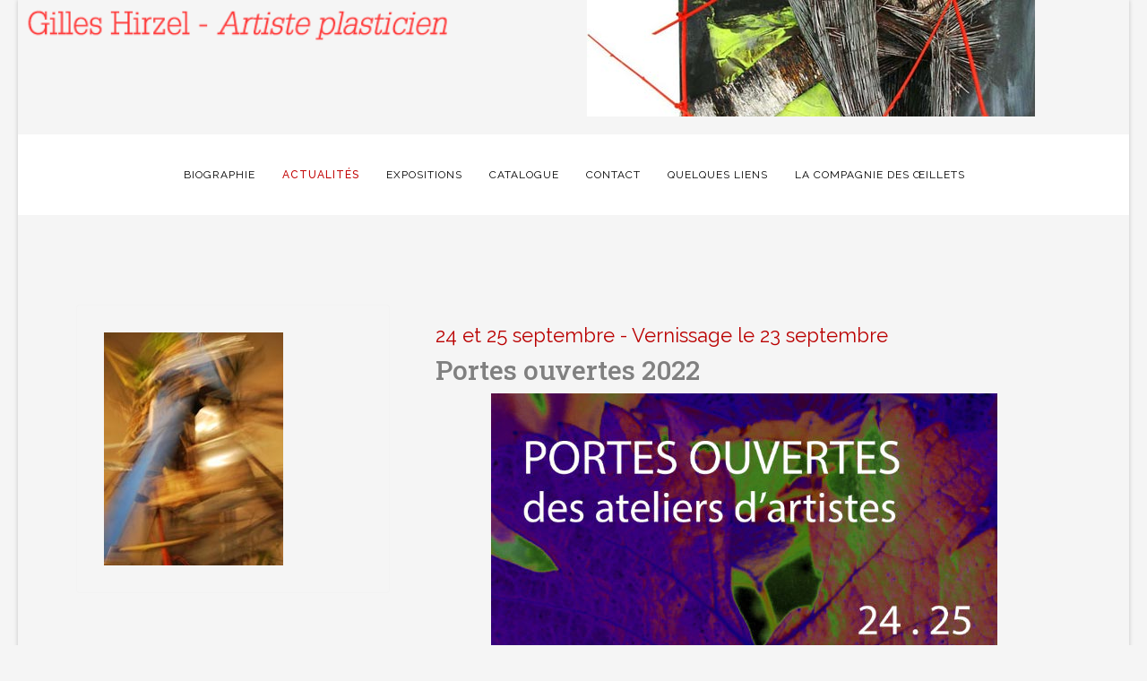

--- FILE ---
content_type: text/html; charset=utf-8
request_url: http://gilles-hirzel.fr/
body_size: 8279
content:

<!doctype html>
<html lang="fr-fr" dir="ltr">
	<head>
		
		<meta name="viewport" content="width=device-width, initial-scale=1, shrink-to-fit=no">
		<meta charset="utf-8" />
	<base href="http://gilles-hirzel.fr/" />
	<meta name="generator" content="Helix Ultimate - The Most Popular Joomla! Template Framework." />
	<title>Actualités</title>
	<link href="/index.php?format=feed&amp;type=rss" rel="alternate" type="application/rss+xml" title="RSS 2.0" />
	<link href="/index.php?format=feed&amp;type=atom" rel="alternate" type="application/atom+xml" title="Atom 1.0" />
	<link href="/images/favicon.png" rel="shortcut icon" type="image/vnd.microsoft.icon" />
	<link href="/modules/mod_djimageslider/themes/default/css/djimageslider.css" rel="stylesheet" />
	<link href="/plugins/system/jcemediabox/css/jcemediabox.css?1d12bb5a40100bbd1841bfc0e498ce7b" rel="stylesheet" />
	<link href="/plugins/system/jcemediabox/themes/standard/css/style.css?50fba48f56052a048c5cf30829163e4d" rel="stylesheet" />
	<link href="//fonts.googleapis.com/css?family=Raleway:100,100i,300,300i,400,400i,500,500i,700,700i,900,900i&subset=latin&display=swap" rel="stylesheet" media="none" onload="media=&quot;all&quot;" />
	<link href="//fonts.googleapis.com/css?family=Roboto Slab:100,100i,300,300i,400,400i,500,500i,700,700i,900,900i&subset=latin&display=swap" rel="stylesheet" media="none" onload="media=&quot;all&quot;" />
	<link href="//fonts.googleapis.com/css?family=Open Sans:100,100i,300,300i,400,400i,500,500i,700,700i,900,900i&subset=latin&display=swap" rel="stylesheet" media="none" onload="media=&quot;all&quot;" />
	<link href="//fonts.googleapis.com/css?family=Open Sans:100,100i,300,300i,400,400i,500,500i,700,700i,900,900i&subset=cyrillic&display=swap" rel="stylesheet" media="none" onload="media=&quot;all&quot;" />
	<link href="/templates/shaper_helixultimate/css/bootstrap.min.css" rel="stylesheet" />
	<link href="/plugins/system/helixultimate/assets/css/system-j3.min.css" rel="stylesheet" />
	<link href="/templates/shaper_helixultimate/css/font-awesome.min.css" rel="stylesheet" />
	<link href="/templates/shaper_helixultimate/css/v4-shims.min.css" rel="stylesheet" />
	<link href="/templates/shaper_helixultimate/css/template.css" rel="stylesheet" />
	<link href="/templates/shaper_helixultimate/css/presets/default.css" rel="stylesheet" />
	<link href="/templates/shaper_helixultimate/css/custom.css" rel="stylesheet" />
	<style>
body{font-family: 'Raleway', sans-serif;font-size: 14px;text-decoration: none;}
h1{font-family: 'Roboto Slab', sans-serif;font-weight: 400;text-decoration: none;}
h2{font-family: 'Roboto Slab', sans-serif;font-size: 30px;font-weight: 500;text-decoration: none;}
h3{font-family: 'Raleway', sans-serif;font-size: 22px;font-weight: 400;text-decoration: none;}
h4{font-family: 'Raleway', sans-serif;text-decoration: none;}
h5{font-family: 'Open Sans', sans-serif;font-weight: 400;color: #3b3b3b;text-decoration: none;}
h6{font-family: 'Open Sans', sans-serif;text-decoration: none;}
.sp-megamenu-parent > li > a, .sp-megamenu-parent > li > span, .sp-megamenu-parent .sp-dropdown li.sp-menu-item > a{font-family: 'Raleway', sans-serif;text-decoration: none;}
.logo-image {height:150px;}.logo-image-phone {height:150px;}@media(max-width: 992px) {.logo-image {height: 36px;}.logo-image-phone {height: 36px;}}@media(max-width: 576px) {.logo-image {height: 36px;}.logo-image-phone {height: 36px;}}#sp-top{ background-color:#F5F5F5; }#sp-menu{ background-color:#FFFFFF;padding:0px 0px 0px 100px; }#sp-main-body{ background-color:#F5F5F5; }.logo-image {height:150px;}.logo-image-phone {height:150px;}@media(max-width: 992px) {.logo-image {height: 36px;}.logo-image-phone {height: 36px;}}@media(max-width: 576px) {.logo-image {height: 36px;}.logo-image-phone {height: 36px;}}
	</style>
	<script type="application/json" class="joomla-script-options new">{"data":{"breakpoints":{"tablet":991,"mobile":480},"header":{"stickyOffset":"100"}},"csrf.token":"a2f4ea4a2b518e19e8e1fa4690a8b92f","system.paths":{"root":"","base":""}}</script>
	<script src="/media/jui/js/jquery.min.js?b6d23dc73ccda0c22009d52f02959962"></script>
	<script src="/media/jui/js/jquery-noconflict.js?b6d23dc73ccda0c22009d52f02959962"></script>
	<script src="/media/jui/js/jquery-migrate.min.js?b6d23dc73ccda0c22009d52f02959962"></script>
	<script src="/media/djextensions/jquery-easing/jquery.easing.min.js"></script>
	<script src="/modules/mod_djimageslider/assets/js/slider.js?v=4.1.1"></script>
	<script src="/plugins/system/jcemediabox/js/jcemediabox.js?0c56fee23edfcb9fbdfe257623c5280e"></script>
	<script src="/templates/shaper_helixultimate/js/bootstrap.bundle.min.js"></script>
	<script src="/templates/shaper_helixultimate/js/main.js"></script>
	<script src="/media/system/js/core.js?b6d23dc73ccda0c22009d52f02959962"></script>
	<script>
JCEMediaBox.init({popup:{width:"",height:"",legacy:0,lightbox:0,shadowbox:0,resize:1,icons:1,overlay:1,overlayopacity:0.8,overlaycolor:"#000000",fadespeed:500,scalespeed:500,hideobjects:0,scrolling:"fixed",close:2,labels:{'close':'Fermer','next':'Suivant','previous':'Précédent','cancel':'Annuler','numbers':'{$current} sur {$total}'},cookie_expiry:"",google_viewer:0},tooltip:{className:"tooltip",opacity:0.8,speed:150,position:"br",offsets:{x: 16, y: 16}},base:"/",imgpath:"plugins/system/jcemediabox/img",theme:"standard",themecustom:"",themepath:"plugins/system/jcemediabox/themes",mediafallback:0,mediaselector:"audio,video"});template="shaper_helixultimate";
	</script>
	</head>
	<body class="site helix-ultimate hu com-content view-category layout-blog task-none itemid-121 fr-fr ltr sticky-header layout-boxed offcanvas-init offcanvs-position-right">

		
		
		<div class="body-wrapper">
			<div class="body-innerwrapper">
								
<section id="sp-top" >

				
	
<div class="row">
	<div id="sp-logo" class="col-lg-6 "><div class="sp-column "><div class="logo"><a href="/">
				<img class='logo-image '
					srcset='http://gilles-hirzel.fr/images/logo.png 1x, http://gilles-hirzel.fr/images/logo.png 2x'
					src='http://gilles-hirzel.fr/images/logo.png'
					alt='Gilles Hirzel'
				/>
				</a></div></div></div><div id="sp-top" class="col-lg-6 "><div class="sp-column "><div class="sp-module "><div class="sp-module-content"><div class="random-image">
	<img src="/images/top/gilles-hirzel_4386.jpg" alt="gilles-hirzel_4386.jpg" width="500" height="130" /></div>
</div></div></div></div></div>
				
</section>
<section id="sp-menu" >

				
	
<div class="row">
	<div id="sp-menu" class="col-lg-12 "><div class="sp-column "><nav class="sp-megamenu-wrapper d-flex" role="navigation"><a id="offcanvas-toggler" aria-label="Menu" class="offcanvas-toggler-right d-flex d-lg-none" href="#"><div class="burger-icon" aria-hidden="true"><span></span><span></span><span></span></div></a><ul class="sp-megamenu-parent menu-animation-fade-up d-none d-lg-block"><li class="sp-menu-item"><a   href="/index.php/biographie" >Biographie</a></li><li class="sp-menu-item current-item active"><a aria-current="page"  href="/index.php" >Actualités</a></li><li class="sp-menu-item"><a   href="/index.php/expositions" >Expositions</a></li><li class="sp-menu-item"><a   href="/index.php/catalogue" >Catalogue</a></li><li class="sp-menu-item"><a   href="/index.php/contact" >Contact</a></li><li class="sp-menu-item"><a   href="/index.php/quelques-liens" >Quelques liens</a></li><li class="sp-menu-item"><a   href="/index.php/la-compagnie-des-oeillets" >La Compagnie des Œillets</a></li></ul></nav></div></div></div>
				
</section>
<section id="sp-main-body" >

										<div class="container">
					<div class="container-inner">
						
	
<div class="row">
	<aside id="sp-left" class="col-lg-4 "><div class="sp-column "><div class="sp-module -text"><div class="sp-module-content"><div class="random-image-text">
	<img src="/images/module-gauche/le-monde-est-flou-3.jpg" alt="le-monde-est-flou-3.jpg" width="200" height="260" /></div>
</div></div></div></aside>
<main id="sp-component" class="col-lg-8 ">
	<div class="sp-column ">
		<div id="system-message-container" aria-live="polite">
			</div>


		
		
<div class="blog">
	
		
	
	
	
	
				<div class="article-list articles-leading">
							<div class="article"
					itemprop="blogPost" itemscope itemtype="https://schema.org/BlogPosting">
						
	
		
<div class="article-body">
	
	

		
	
		
						
		
	<div class="article-introtext">
		<h3>24 et 25 septembre - Vernissage le 23 septembre</h3>
<h2>Portes ouvertes 2022</h2>
<p><img src="/images/actus/Affiche_Portes_ouvertes_2022_web.jpg" alt="Affiche Portes ouvertes 2022 web" style="display: block; margin-left: auto; margin-right: auto;" /></p>
<p><img src="/images/actus/Invitation_Portes_ouvertes_2022_G_HIRZEL.jpg" alt="Invitation Portes ouvertes 2022 G HIRZEL" style="display: block; margin-left: auto; margin-right: auto;" /></p>
<p></p>	

	
		</div>

	</div>

				</div>
											<div class="article"
					itemprop="blogPost" itemscope itemtype="https://schema.org/BlogPosting">
						
	
		
<div class="article-body">
	
	

		
	
		
						
		
	<div class="article-introtext">
		<h3>Galerie Abstract Project du mercredi 17 au samedi 27 juin 2020</h3>
<h2>Exposition COULEURS</h2>
<p><img src="/images/actus/Expo_Gilles_Hirzel___Galerie_Abstract.jpg" alt="Expo Gilles Hirzel Galerie Abstract" style="margin-bottom: 10px; display: block; margin-left: auto; margin-right: auto;" /></p>
<p><strong>Galerie Abstract Project</strong> - 5 rue des Immeubles-Industriels, Paris 11è - mercredi, jeudi, vendredi&nbsp;: 11 h - 15 h - samedi&nbsp;: 14 h - 19 h</p>
<p>Les exposants - Carol-Ann BRAUN - Michel DEBULLY - Delnau DELNAU - Philippe Henri DOUCET - Michel-Jean DUPIERRIS - Isabelle GIROLLET - <strong>Gilles HIRZEL</strong> - Sylvie JORAJURIA - Carlos JULLIAN de la FUENTE - Danielle LESCOT - Erik LEVESQUE - Paskale MET - Célia MIDDLEMISS - Pierre MORQUIN - André NADAL- Ana PEREZ-VENTURA - Anne-Marie PERNET- Françoise PIERZOU - Madeleine SINS - nous parlent du réveil de la vie après l’anxiété et les contraintes de l’enfermement. Même si l’avenir reste imprécis et flou et que la «&nbsp;distanciation&nbsp;» perdure, la porte Rouge de la galerie est ouverte sur l’éclat du renouveau des Couleurs offertes à profusion par les artistes présents.</p>
<h4>Pour rendez-vous éventuel avec Gilles Hirzel : 06 80 75 45 43 – <span id="cloakd4ac3ba50ec6a20a787591b1b8b3fee9"><span id="cloak6441e71c68014cb54be3f99b6501fde9">Cette adresse e-mail est protégée contre les robots spammeurs. Vous devez activer le JavaScript pour la visualiser.</span><script type='text/javascript'>
				document.getElementById('cloak6441e71c68014cb54be3f99b6501fde9').innerHTML = '';
				var prefix = '&#109;a' + 'i&#108;' + '&#116;o';
				var path = 'hr' + 'ef' + '=';
				var addy6441e71c68014cb54be3f99b6501fde9 = 'g&#105;ll&#101;s.h&#105;rz&#101;l' + '&#64;';
				addy6441e71c68014cb54be3f99b6501fde9 = addy6441e71c68014cb54be3f99b6501fde9 + 'gm&#97;&#105;l' + '&#46;' + 'c&#111;m';
				var addy_text6441e71c68014cb54be3f99b6501fde9 = 'g&#105;ll&#101;s.h&#105;rz&#101;l' + '&#64;' + 'gm&#97;&#105;l' + '&#46;' + 'c&#111;m';document.getElementById('cloak6441e71c68014cb54be3f99b6501fde9').innerHTML += '<a ' + path + '\'' + prefix + ':' + addy6441e71c68014cb54be3f99b6501fde9 + '\'>'+addy_text6441e71c68014cb54be3f99b6501fde9+'<\/a>';
		</script></span></h4>	

	
		</div>

	</div>

				</div>
											<div class="article"
					itemprop="blogPost" itemscope itemtype="https://schema.org/BlogPosting">
						
	
		
<div class="article-body">
	
	

		
	
		
						
		
	<div class="article-introtext">
		<h3>du 19 novembre au 8 décembre 2019</h3>
<h2>Les artistes ont le plaisir de vous inviter à la septième édition de l’exposition RDV d’ART</h2>
<h3><img src="/images/actus/Invitation_RDV_dArt_2019_Gilles_Hirzel.jpg" alt="Invitation RDV dArt 2019 Gilles Hirzel" style="margin-right: 10px; margin-bottom: 20px; float: left;" />Inauguration de l’exposition mardi 19 novembre à 18h30</h3>
<p>Contact RDV d’ART : 16 rue du RP Lucien Aubry, 94120 Fontenay-sous-Bois - 06 60 48 12 34<br /><span id="cloak96fab084bc32d36283c187b500effd9e">Cette adresse e-mail est protégée contre les robots spammeurs. Vous devez activer le JavaScript pour la visualiser.</span><script type='text/javascript'>
				document.getElementById('cloak96fab084bc32d36283c187b500effd9e').innerHTML = '';
				var prefix = '&#109;a' + 'i&#108;' + '&#116;o';
				var path = 'hr' + 'ef' + '=';
				var addy96fab084bc32d36283c187b500effd9e = 'rdvd&#97;rt' + '&#64;';
				addy96fab084bc32d36283c187b500effd9e = addy96fab084bc32d36283c187b500effd9e + 'gm&#97;&#105;l' + '&#46;' + 'c&#111;m';
				var addy_text96fab084bc32d36283c187b500effd9e = 'rdvd&#97;rt' + '&#64;' + 'gm&#97;&#105;l' + '&#46;' + 'c&#111;m';document.getElementById('cloak96fab084bc32d36283c187b500effd9e').innerHTML += '<a ' + path + '\'' + prefix + ':' + addy96fab084bc32d36283c187b500effd9e + '\'>'+addy_text96fab084bc32d36283c187b500effd9e+'<\/a>';
		</script> • <a href="http://www.rdvdart.com" target="_blank" rel="noopener">www.rdvdart.com</a> • <a href="http://www.facebook.com/rdv.dart" target="_blank" rel="noopener">www.facebook.com/rdv.dart</a><br />Exposition collective, rythmée par 17 expositions individuelles d’un jour.<br />Les artistes seront présents la journée de leur exposition personnelle. Voir le calendrier au verso.</p>
<p><strong>Gilles Hirzel a le plaisir de vous convier à son exposition d’un jour partagée avec Anna Nansky le 22 novembre 2019 de 11 h à 21 h à l’Espace Christiane Peugeot - 62 avenue de la Grande Armée, 75017 Paris</strong></p>
<p><a href="/images/actus/Invitation_RDV_dArt_2019_Gilles_Hirzel.pdf" target="_blank">Télécharger l'invitation ici</a></p>
<h4>Exposition ouverte du mardi au dimanche de 11 h à 21 h à l’Espace Christiane Peugeot - 62 avenue de la Grande Armée, 75017 Paris - Métro : Ligne 1, Porte Maillot ou Argentine. RER C : Porte Maillot - Parkings : Palais des Congrès, Pereire sud</h4>	

	
		</div>

	</div>

				</div>
											<div class="article"
					itemprop="blogPost" itemscope itemtype="https://schema.org/BlogPosting">
						
	
		
<div class="article-body">
	
	

		
	
		
						
		
	<div class="article-introtext">
		<h3><strong>21-22 septembre et du 28-29-septembre 2019 de 11h à 17h 30</strong></h3>
<h2>Invitation Exposition-parcours dans la cité Gagarine</h2>
<p><img src="/images/actus/INVITATION-GAGARINE_2.jpg" alt="INVITATION GAGARINE 2" style="margin-right: 10px; margin-bottom: 20px; float: left;" />Exposition-parcours dans la cité Gagarine d'Ivry-sur-Seine avant sa démolition. Plus d'une trentaine d'artistes y participent et proposent in situ des œuvres éphémères dans les appartements des 7 étages du bâtiment A</p>
<p>A cette occasion, Gilles HIRZEL joue les passe-murailles au <strong>5ème étage</strong></p>
<p><strong>LE VOYAGE DE GAGARINE</strong><br /> Les week-ends du <strong>21-22 septembre et du 28-29-septembre 2019 de 11h à 17h 30</strong></p>
<p><a href="http://www.compagniedesoeillets.com/images/Actualites-divers/Dossier-de-presse_lVdG.pdf" target="_blank" rel="noopener">Lien vers le programme Le voyage de Gagarine<br /></a>Site&nbsp;<a href="http://doubleface.org/" target="_blank" rel="noopener">doubleface.org<br /></a><a href="http://facebook.com/DoubleFaceAssociation" target="_blank" rel="noopener">facebook.com/DoubleFaceAssociation<br /></a><a href="http://twitter.com/doubleface_asso" target="_blank" rel="noopener">twitter.com/doubleface_asso</a></p>
<div>Voir aussi :</div>
<div class="gmail_default" style="color: #073763;"><a href="https://www.telerama.fr/sortir/cite-gagarine-dernier-voyage-avant-demolition-dun-symbole-de-la-banlieue-rouge,n6429429.php" target="_blank" rel="noopener">https://www.telerama.fr/sortir</a></div>
<div>&nbsp;</div>
<h4>Contact : Gilles Hirzel, 33 rue Raspail, atelier 5&nbsp; - <span id="cloak9bfc7d84b05ef71eebcc4493c4bb890c">Cette adresse e-mail est protégée contre les robots spammeurs. Vous devez activer le JavaScript pour la visualiser.</span><script type='text/javascript'>
				document.getElementById('cloak9bfc7d84b05ef71eebcc4493c4bb890c').innerHTML = '';
				var prefix = '&#109;a' + 'i&#108;' + '&#116;o';
				var path = 'hr' + 'ef' + '=';
				var addy9bfc7d84b05ef71eebcc4493c4bb890c = 'g&#105;ll&#101;s.h&#105;rz&#101;l' + '&#64;';
				addy9bfc7d84b05ef71eebcc4493c4bb890c = addy9bfc7d84b05ef71eebcc4493c4bb890c + 'gm&#97;&#105;l' + '&#46;' + 'c&#111;m';
				var addy_text9bfc7d84b05ef71eebcc4493c4bb890c = 'g&#105;ll&#101;s.h&#105;rz&#101;l' + '&#64;' + 'gm&#97;&#105;l' + '&#46;' + 'c&#111;m';document.getElementById('cloak9bfc7d84b05ef71eebcc4493c4bb890c').innerHTML += '<a ' + path + '\'' + prefix + ':' + addy9bfc7d84b05ef71eebcc4493c4bb890c + '\'>'+addy_text9bfc7d84b05ef71eebcc4493c4bb890c+'<\/a>';
		</script> - 01 16 71 29 50 - 06 80 75 45 43</h4>	

	
		</div>

	</div>

				</div>
											<div class="article"
					itemprop="blogPost" itemscope itemtype="https://schema.org/BlogPosting">
						
	
		
<div class="article-body">
	
	

		
	
		
						
		
	<div class="article-introtext">
		<h3>Du 21 février au 6 avril 2019</h3>
<h2>Résurgences</h2>
<p>J'ai le plaisir de vous inviter à venir voir ma prochaine exposition dont le vernissage aura lieu le jeudi 21 février à 18 heures, 41 boulevard de la Tour- Maubourg.<br />j'ai la chance d'avoir été invité par le CETAD, cabinet médical, qui regroupe maintenant neuf médecins.<br />J'espère vous y retrouver lors du vernissage ou sur rendez-vous.<br />Très cordialement.<br />Gilles Hirzel</p>
<p><img src="/images/actus/Resurgences_2019.jpg" alt="Resurgences 2019" style="display: block; margin-left: auto; margin-right: auto;" /></p>
<h4><span id="cloakc4875f9cedbcc088ed85292d7dda794b">Cette adresse e-mail est protégée contre les robots spammeurs. Vous devez activer le JavaScript pour la visualiser.</span><script type='text/javascript'>
				document.getElementById('cloakc4875f9cedbcc088ed85292d7dda794b').innerHTML = '';
				var prefix = '&#109;a' + 'i&#108;' + '&#116;o';
				var path = 'hr' + 'ef' + '=';
				var addyc4875f9cedbcc088ed85292d7dda794b = 'c&#101;t&#97;d15' + '&#64;';
				addyc4875f9cedbcc088ed85292d7dda794b = addyc4875f9cedbcc088ed85292d7dda794b + '&#111;r&#97;ng&#101;' + '&#46;' + 'fr';
				var addy_textc4875f9cedbcc088ed85292d7dda794b = 'c&#101;t&#97;d15' + '&#64;' + '&#111;r&#97;ng&#101;' + '&#46;' + 'fr';document.getElementById('cloakc4875f9cedbcc088ed85292d7dda794b').innerHTML += '<a ' + path + '\'' + prefix + ':' + addyc4875f9cedbcc088ed85292d7dda794b + '\'>'+addy_textc4875f9cedbcc088ed85292d7dda794b+'<\/a>';
		</script></h4>	

	
		</div>

	</div>

				</div>
											<div class="article"
					itemprop="blogPost" itemscope itemtype="https://schema.org/BlogPosting">
						
	
		
<div class="article-body">
	
	

		
	
		
						
		<dl class="fields-container">
	<dd class="field-entry type "><span class="field-value ">Exposition personnelle ou collective</span>
</dd></dl>
	<div class="article-introtext">
		<h3><img src="/images/actus/Fontenay-2018.jpg" alt="Fontenay 2018" style="margin-right: 10px; float: left;" /><strong>30 mai- 30 juin 2018</strong></h3>
<h2>Exposition à la Halle Roublot, à Fontenay-sous-Bois (94).</h2>
<p>En tant que lauréat de l’édition 2017 du salon ARTCITé de Fontenay, je partagerai avec une autre artiste (IZIAK - <a href="http://www.iziakatelierouge.com" target="_blank" rel="noopener">www.iziakatelierouge.com</a>) le très bel espace de quelque 800 m2 de la Halle Roublot. J’y présenterai pendant tout le mois de juin une soixantaine d’œuvres, tableaux et sculptures de tous formats.</p>
<h3><strong>Vernissage : mardi 29 mai à 18h30</strong></h3>
<p>De plus, les dimanches 3 et 17, je propose une performance de 11 h à 15 h pendant le BRUNCH-CONCERT AU COMPTOIR (Jazz manouche • Brunch fait maison)<br />Plus d’informations au : 01 71 33 52 31 <a href="http://www.musiquesaucomptoir.fr" target="_blank" rel="noopener">www.musiquesaucomptoir.fr</a></p>
<p>		<div class="moduletable">
						

<div style="border: 0px !important;">
<div id="djslider-loader96" class="djslider-loader djslider-loader-default" data-animation='{"auto":"1","looponce":"0","transition":"easeInOutSine","css3transition":"cubic-bezier(0.445, 0.050, 0.550, 0.950)","duration":400,"delay":3400}' data-djslider='{"id":"96","slider_type":"2","slide_size":"730","visible_slides":1,"direction":"left","show_buttons":"1","show_arrows":"1","preload":"800","css3":"1"}' tabindex="0">
    <div id="djslider96" class="djslider djslider-default" style="height: 480px; width: 730px; max-width: 730px !important;">
        <div id="slider-container96" class="slider-container" >
        	<ul id="slider96" class="djslider-in">
          		          			<li style="margin: 0 0px 0px 0 !important; height: 480px; width: 730px;">
          					            											<img class="dj-image" src="/images/Fontenay_2018/Expo_Fontenay-s-Bois_Juin2018_07.jpg" alt="Expo Fontenay-s-Bois 07"  style="width: 100%; height: auto;"/>
																			
					</li>
                          			<li style="margin: 0 0px 0px 0 !important; height: 480px; width: 730px;">
          					            											<img class="dj-image" src="/images/Fontenay_2018/Performance_Fontenay-s-Bois_17Juin2018_03.jpg" alt="Performance Fontenay-s-Bois 08"  style="width: 100%; height: auto;"/>
																			
					</li>
                          			<li style="margin: 0 0px 0px 0 !important; height: 480px; width: 730px;">
          					            											<img class="dj-image" src="/images/Fontenay_2018/Performance_Fontenay-s-Bois_3Juin2018_05.jpg" alt="Performance Fontenay-s-Bois 05"  style="width: 100%; height: auto;"/>
																			
					</li>
                          			<li style="margin: 0 0px 0px 0 !important; height: 480px; width: 730px;">
          					            											<img class="dj-image" src="/images/Fontenay_2018/Expo_Fontenay-s-Bois_Juin2018_03.jpg" alt="Expo Fontenay-s-Bois 03"  style="width: 100%; height: auto;"/>
																			
					</li>
                          			<li style="margin: 0 0px 0px 0 !important; height: 480px; width: 730px;">
          					            											<img class="dj-image" src="/images/Fontenay_2018/Performance_Fontenay-s-Bois_17Juin2018_02.jpg" alt="Performance Fontenay-s-Bois 07"  style="width: 100%; height: auto;"/>
																			
					</li>
                          			<li style="margin: 0 0px 0px 0 !important; height: 480px; width: 730px;">
          					            											<img class="dj-image" src="/images/Fontenay_2018/Expo_Fontenay-s-Bois_Juin2018_10.jpg" alt="Expo Fontenay-s-Bois 10"  style="width: 100%; height: auto;"/>
																			
					</li>
                          			<li style="margin: 0 0px 0px 0 !important; height: 480px; width: 730px;">
          					            											<img class="dj-image" src="/images/Fontenay_2018/Expo_Fontenay-s-Bois_Juin2018_04.jpg" alt="Expo Fontenay-s-Bois 04"  style="width: 100%; height: auto;"/>
																			
					</li>
                          			<li style="margin: 0 0px 0px 0 !important; height: 480px; width: 730px;">
          					            											<img class="dj-image" src="/images/Fontenay_2018/Performance_Fontenay-s-Bois_17Juin2018_01.jpg" alt="Performance Fontenay-s-Bois 06"  style="width: 100%; height: auto;"/>
																			
					</li>
                          			<li style="margin: 0 0px 0px 0 !important; height: 480px; width: 730px;">
          					            											<img class="dj-image" src="/images/Fontenay_2018/Performance_Fontenay-s-Bois_3Juin2018_02.jpg" alt="Performance Fontenay-s-Bois 02"  style="width: 100%; height: auto;"/>
																			
					</li>
                          			<li style="margin: 0 0px 0px 0 !important; height: 480px; width: 730px;">
          					            											<img class="dj-image" src="/images/Fontenay_2018/Expo_Fontenay-s-Bois_Juin2018_01.jpg" alt="Expo Fontenay-s-Bois 01"  style="width: 100%; height: auto;"/>
																			
					</li>
                          			<li style="margin: 0 0px 0px 0 !important; height: 480px; width: 730px;">
          					            											<img class="dj-image" src="/images/Fontenay_2018/Expo_Fontenay-s-Bois_Juin2018_08.jpg" alt="Expo Fontenay-s-Bois 08"  style="width: 100%; height: auto;"/>
																			
					</li>
                          			<li style="margin: 0 0px 0px 0 !important; height: 480px; width: 730px;">
          					            											<img class="dj-image" src="/images/Fontenay_2018/Performance_Fontenay-s-Bois_3Juin2018_01.jpg" alt="Performance Fontenay-s-Bois 01"  style="width: 100%; height: auto;"/>
																			
					</li>
                          			<li style="margin: 0 0px 0px 0 !important; height: 480px; width: 730px;">
          					            											<img class="dj-image" src="/images/Fontenay_2018/Expo_Fontenay-s-Bois_Juin2018_06.jpg" alt="Expo Fontenay-s-Bois 06"  style="width: 100%; height: auto;"/>
																			
					</li>
                          			<li style="margin: 0 0px 0px 0 !important; height: 480px; width: 730px;">
          					            											<img class="dj-image" src="/images/Fontenay_2018/Expo_Fontenay-s-Bois_Juin2018_05.jpg" alt="Expo Fontenay-s-Bois 05"  style="width: 100%; height: auto;"/>
																			
					</li>
                          			<li style="margin: 0 0px 0px 0 !important; height: 480px; width: 730px;">
          					            											<img class="dj-image" src="/images/Fontenay_2018/Performance_Fontenay-s-Bois_3Juin2018_04.jpg" alt="Performance Fontenay-s-Bois 04"  style="width: 100%; height: auto;"/>
																			
					</li>
                          			<li style="margin: 0 0px 0px 0 !important; height: 480px; width: 730px;">
          					            											<img class="dj-image" src="/images/Fontenay_2018/Performance_Fontenay-s-Bois_17Juin2018_04.jpg" alt="Performance Fontenay-s-Bois 09"  style="width: 100%; height: auto;"/>
																			
					</li>
                          			<li style="margin: 0 0px 0px 0 !important; height: 480px; width: 730px;">
          					            											<img class="dj-image" src="/images/Fontenay_2018/Performance_Fontenay-s-Bois_3Juin2018_03.jpg" alt="Performance Fontenay-s-Bois 03"  style="width: 100%; height: auto;"/>
																			
					</li>
                          			<li style="margin: 0 0px 0px 0 !important; height: 480px; width: 730px;">
          					            											<img class="dj-image" src="/images/Fontenay_2018/Expo_Fontenay-s-Bois_Juin2018_02.jpg" alt="Expo Fontenay-s-Bois 02"  style="width: 100%; height: auto;"/>
																			
					</li>
                          			<li style="margin: 0 0px 0px 0 !important; height: 480px; width: 730px;">
          					            											<img class="dj-image" src="/images/Fontenay_2018/Expo_Fontenay-s-Bois_Juin2018_09.jpg" alt="Expo Fontenay-s-Bois 09"  style="width: 100%; height: auto;"/>
																			
					</li>
                        	</ul>
        </div>
                <div id="navigation96" class="navigation-container" style="top: 6.25%; margin: 0 0.68493150684932%;">
        	        	<img id="prev96" class="prev-button showOnHover" src="/modules/mod_djimageslider/themes/default/images/prev.png" alt="Previous" tabindex="0" />
			<img id="next96" class="next-button showOnHover" src="/modules/mod_djimageslider/themes/default/images/next.png" alt="Next" tabindex="0" />
									<img id="play96" class="play-button showOnHover" src="/modules/mod_djimageslider/themes/default/images/play.png" alt="Play" tabindex="0" />
			<img id="pause96" class="pause-button showOnHover" src="/modules/mod_djimageslider/themes/default/images/pause.png" alt="Pause" tabindex="0" />
			        </div>
                    </div>
</div>
</div>
<div class="djslider-end" style="clear: both" tabindex="0"></div>		</div>
	</p>
<h4><a href="/images/actus/Invitation-Fontenay_juin-2018.pdf" target="_blank">Télécharger l'invitation ici</a></h4>
<hr />
	

	
		</div>

	</div>

				</div>
									</div>
	
	
	
	
	
	</div>


			</div>
</main>
</div>
											</div>
				</div>
						
</section>
<footer id="sp-footer" >

						<div class="container">
				<div class="container-inner">
			
	
<div class="row">
	<div id="sp-footer1" class="col-lg-12 "><div class="sp-column "></div></div></div>
							</div>
			</div>
			
</footer>			</div>
		</div>

		<!-- Off Canvas Menu -->
		<div class="offcanvas-overlay"></div>
		<!-- Rendering the offcanvas style -->
		<!-- If canvas style selected then render the style -->
		<!-- otherwise (for old templates) attach the offcanvas module position -->
					<div class="offcanvas-menu border-menu">
	<div class="d-flex align-items-center p-3 pt-4">
		<div class="logo"><a href="/">
				<img class='logo-image '
					srcset='http://gilles-hirzel.fr/images/logo.png 1x, http://gilles-hirzel.fr/images/logo.png 2x'
					src='http://gilles-hirzel.fr/images/logo.png'
					alt='Gilles Hirzel'
				/>
				</a></div>		<a href="#" class="close-offcanvas" aria-label="Close Off-canvas">
			<div class="burger-icon">
				<span></span>
				<span></span>
				<span></span>
			</div>
		</a>
	</div>
	<div class="offcanvas-inner">
		<div class="d-flex header-modules mb-3">
			
					</div>
		
					<div class="sp-module "><div class="sp-module-content"><ul class="menu nav-pills">
<li class="item-101"><a href="/index.php/biographie" >Biographie</a></li><li class="item-121 default current active"><a href="/index.php" >Actualités</a></li><li class="item-122"><a href="/index.php/expositions" >Expositions</a></li><li class="item-123"><a href="/index.php/catalogue" >Catalogue</a></li><li class="item-124"><a href="/index.php/contact" >Contact</a></li><li class="item-125"><a href="/index.php/quelques-liens" >Quelques liens</a></li><li class="item-264"><a href="/index.php/la-compagnie-des-oeillets" >La Compagnie des Œillets</a></li></ul>
</div></div>		
		
		
				
					
		
		<!-- custom module position -->
		
	</div>
</div>				

		
		

		<!-- Go to top -->
					<a href="#" class="sp-scroll-up" aria-label="Scroll Up"><span class="fas fa-angle-up" aria-hidden="true"></span></a>
					</body>
</html>

--- FILE ---
content_type: text/css
request_url: http://gilles-hirzel.fr/templates/shaper_helixultimate/css/presets/default.css
body_size: 4021
content:
body,.sp-preloader{background-color:#f5f5f5;color:#252525}.sp-preloader>div{background:#c20404}.sp-preloader>div:after{background:#f5f5f5}#sp-top-bar{background:#f5f5f5;color:#aaaaaa}#sp-top-bar a{color:#aaaaaa}#sp-header{background:#f5f5f5}#sp-menu ul.social-icons a:hover,#sp-menu ul.social-icons a:focus{color:#c20404}a{color:#c20404}a:hover,a:focus,a:active{color:#c20404}.tags>li{display:inline-block}.tags>li a{background:rgba(194, 4, 4, 0.1);color:#c20404}.tags>li a:hover{background:#c20404}.article-social-share .social-share-icon ul li a{color:#252525}.article-social-share .social-share-icon ul li a:hover,.article-social-share .social-share-icon ul li a:focus{background:#c20404}.pager>li a{border:1px solid #ededed;color:#252525}.sp-reading-progress-bar{background-color:#c20404}.sp-megamenu-parent>li>a{color:#252525}.sp-megamenu-parent>li:hover>a{color:#c20404}.sp-megamenu-parent>li.active>a,.sp-megamenu-parent>li.active:hover>a{color:#c20404}.sp-megamenu-parent .sp-dropdown .sp-dropdown-inner{background:#ffffff}.sp-megamenu-parent .sp-dropdown li.sp-menu-item>a{color:#252525}.sp-megamenu-parent .sp-dropdown li.sp-menu-item>a:hover{color:#c20404}.sp-megamenu-parent .sp-dropdown li.sp-menu-item.active>a{color:#c20404}.sp-megamenu-parent .sp-mega-group>li>a{color:#252525}#offcanvas-toggler>.fa{color:#252525}#offcanvas-toggler>.fa:hover,#offcanvas-toggler>.fa:focus,#offcanvas-toggler>.fa:active{color:#c20404}#offcanvas-toggler>.fas{color:#252525}#offcanvas-toggler>.fas:hover,#offcanvas-toggler>.fas:focus,#offcanvas-toggler>.fas:active{color:#c20404}#offcanvas-toggler>.far{color:#252525}#offcanvas-toggler>.far:hover,#offcanvas-toggler>.far:focus,#offcanvas-toggler>.far:active{color:#c20404}.offcanvas-menu{background-color:#ffffff;color:#252525}.offcanvas-menu .offcanvas-inner a{color:#252525}.offcanvas-menu .offcanvas-inner a:hover,.offcanvas-menu .offcanvas-inner a:focus,.offcanvas-menu .offcanvas-inner a:active{color:#c20404}.offcanvas-menu .offcanvas-inner ul.menu>li a,.offcanvas-menu .offcanvas-inner ul.menu>li span{color:#252525}.offcanvas-menu .offcanvas-inner ul.menu>li a:hover,.offcanvas-menu .offcanvas-inner ul.menu>li a:focus,.offcanvas-menu .offcanvas-inner ul.menu>li span:hover,.offcanvas-menu .offcanvas-inner ul.menu>li span:focus{color:#c20404}.offcanvas-menu .offcanvas-inner ul.menu>li.menu-parent>a>.menu-toggler,.offcanvas-menu .offcanvas-inner ul.menu>li.menu-parent>.menu-separator>.menu-toggler{color:rgba(37, 37, 37, 0.5)}.offcanvas-menu .offcanvas-inner ul.menu>li.menu-parent .menu-toggler{color:rgba(37, 37, 37, 0.5)}.offcanvas-menu .offcanvas-inner ul.menu>li li a{color:rgba(37, 37, 37, 0.8)}.btn-primary,.sppb-btn-primary{border-color:#c20404;background-color:#c20404}.btn-primary:hover,.sppb-btn-primary:hover{border-color:#c20404;background-color:#c20404}ul.social-icons>li a:hover{color:#c20404}.sp-page-title{background:#c20404}.layout-boxed .body-innerwrapper{background:#f5f5f5}.sp-module ul>li>a{color:#252525}.sp-module ul>li>a:hover{color:#c20404}.sp-module .latestnews>div>a{color:#252525}.sp-module .latestnews>div>a:hover{color:#c20404}.sp-module .tagscloud .tag-name:hover{background:#c20404}.search .btn-toolbar button{background:#c20404}#sp-footer,#sp-bottom{background:#171717;color:#ffffff}#sp-footer a,#sp-bottom a{color:#a2a2a2}#sp-footer a:hover,#sp-footer a:active,#sp-footer a:focus,#sp-bottom a:hover,#sp-bottom a:active,#sp-bottom a:focus{color:#ffffff}#sp-bottom .sp-module-content .latestnews>li>a>span{color:#ffffff}.sp-comingsoon body{background-color:#c20404}.pagination>li>a,.pagination>li>span{color:#252525}.pagination>li>a:hover,.pagination>li>a:focus,.pagination>li>span:hover,.pagination>li>span:focus{color:#252525}.pagination>.active>a,.pagination>.active>span{border-color:#c20404;background-color:#c20404}.pagination>.active>a:hover,.pagination>.active>a:focus,.pagination>.active>span:hover,.pagination>.active>span:focus{border-color:#c20404;background-color:#c20404}.error-code,.coming-soon-number{color:#c20404}

--- FILE ---
content_type: text/css
request_url: http://gilles-hirzel.fr/templates/shaper_helixultimate/css/custom.css
body_size: 461
content:
h4 {
    background-color: #c8c8c8;
    clear: both;
    padding: 4px;
    line-height: 1.5;
  font-size: 12px;
}

h3{
	color: #ba0000;
}

h2{
	color: gray;
}
a .h4 {

    color: black;

}

a.h4 a:hover, a:focus, a:active {

    color: black;

}

.sp-megamenu-parent >li >a, .sp-megamenu-parent >li >span {
    padding: 0 15px;
    line-height: 90px;
    font-size: 12px;
    text-transform: uppercase;
    letter-spacing: 1px;
    color: #000;
    margin: 0;
}